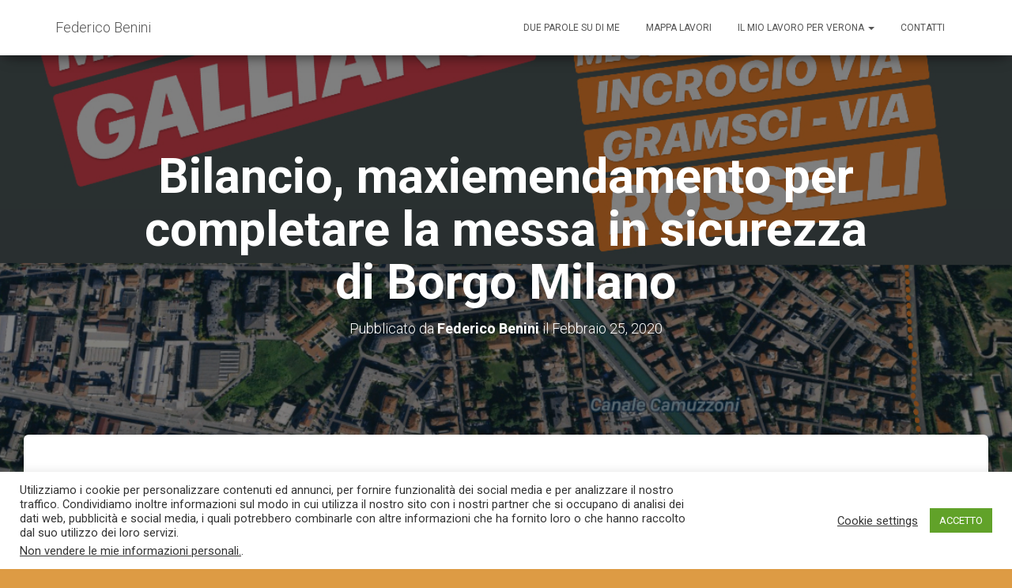

--- FILE ---
content_type: text/html; charset=UTF-8
request_url: http://federicobenini.it/borgo-milano/bilancio-maxiemendamento-per-completare-la-messa-in-sicurezza-di-borgo-milano/
body_size: 13055
content:
<!DOCTYPE html>
<html lang="it-IT">
<head>
<meta charset='UTF-8'>
<meta name="viewport" content="width=device-width, initial-scale=1">
<link rel="profile" href="http://gmpg.org/xfn/11">
<link rel="pingback" href="http://federicobenini.it/xmlrpc.php">
<!-- Google Analytics Local by Webcraftic Local Google Analytics -->
<script>
(function(i,s,o,g,r,a,m){i['GoogleAnalyticsObject']=r;i[r]=i[r]||function(){
            (i[r].q=i[r].q||[]).push(arguments)},i[r].l=1*new Date();a=s.createElement(o),
            m=s.getElementsByTagName(o)[0];a.async=1;a.src=g;m.parentNode.insertBefore(a,m)
            })(window,document,'script','http://federicobenini.it/wp-content/uploads/wga-cache/local-ga.js','ga');
ga('create', 'UA-50163860-1', 'auto');
ga('set', 'anonymizeIp', true);
ga('send', 'pageview');
</script>
<!-- end Google Analytics Local by Webcraftic Local Google Analytics -->
<title>Bilancio, maxiemendamento per completare la messa in sicurezza di Borgo Milano &#8211; Federico Benini</title>
<meta name='robots' content='max-image-preview:large' />
<link rel='dns-prefetch' href='//fonts.googleapis.com' />
<link rel='dns-prefetch' href='//s.w.org' />
<link rel='dns-prefetch' href='//m9m6e2w5.stackpathcdn.com' />
<link rel='dns-prefetch' href='//cdn.shareaholic.net' />
<link rel='dns-prefetch' href='//www.shareaholic.net' />
<link rel='dns-prefetch' href='//analytics.shareaholic.com' />
<link rel='dns-prefetch' href='//recs.shareaholic.com' />
<link rel='dns-prefetch' href='//go.shareaholic.com' />
<link rel='dns-prefetch' href='//partner.shareaholic.com' />
<link rel="alternate" type="application/rss+xml" title="Federico Benini &raquo; Feed" href="http://federicobenini.it/feed/" />
<link rel="alternate" type="application/rss+xml" title="Federico Benini &raquo; Feed dei commenti" href="http://federicobenini.it/comments/feed/" />
<link rel="alternate" type="application/rss+xml" title="Federico Benini &raquo; Bilancio, maxiemendamento per completare la messa in sicurezza di Borgo Milano Feed dei commenti" href="http://federicobenini.it/borgo-milano/bilancio-maxiemendamento-per-completare-la-messa-in-sicurezza-di-borgo-milano/feed/" />
<!-- Shareaholic - https://www.shareaholic.com -->
<link rel='preload' href='//cdn.shareaholic.net/assets/pub/shareaholic.js' as='script'/>
<script data-no-minify='1' data-cfasync='false'>
_SHR_SETTINGS = {"endpoints":{"local_recs_url":"http:\/\/federicobenini.it\/wp-admin\/admin-ajax.php?action=shareaholic_permalink_related","ajax_url":"http:\/\/federicobenini.it\/wp-admin\/admin-ajax.php","share_counts_url":"http:\/\/federicobenini.it\/wp-admin\/admin-ajax.php?action=shareaholic_share_counts_api"},"site_id":"9414d3b5a488c7ee3c81e904bbc945e9","url_components":{"year":"2020","monthnum":"02","day":"25","hour":"19","minute":"47","second":"29","post_id":"3185","postname":"bilancio-maxiemendamento-per-completare-la-messa-in-sicurezza-di-borgo-milano","category":"borgo-milano"}};
</script>
<script data-no-minify='1' data-cfasync='false' src='//cdn.shareaholic.net/assets/pub/shareaholic.js' data-shr-siteid='9414d3b5a488c7ee3c81e904bbc945e9' async ></script>

<!-- Shareaholic Content Tags -->
<meta name='shareaholic:site_name' content='Federico Benini' />
<meta name='shareaholic:language' content='it-IT' />
<meta name='shareaholic:url' content='http://federicobenini.it/borgo-milano/bilancio-maxiemendamento-per-completare-la-messa-in-sicurezza-di-borgo-milano/' />
<meta name='shareaholic:keywords' content='cat:borgo milano, type:post' />
<meta name='shareaholic:article_published_time' content='2020-02-25T19:47:29+01:00' />
<meta name='shareaholic:article_modified_time' content='2020-02-25T19:47:29+01:00' />
<meta name='shareaholic:shareable_page' content='true' />
<meta name='shareaholic:article_author_name' content='Federico Benini' />
<meta name='shareaholic:site_id' content='9414d3b5a488c7ee3c81e904bbc945e9' />
<meta name='shareaholic:wp_version' content='9.6.1' />
<meta name='shareaholic:image' content='http://federicobenini.it/wp-content/uploads/2020/02/5F29565D-E049-405A-BE31-202CA0F11A7B-300x235.jpeg' />
<!-- Shareaholic Content Tags End -->
		<script type="text/javascript">
			window._wpemojiSettings = {"baseUrl":"https:\/\/s.w.org\/images\/core\/emoji\/13.0.1\/72x72\/","ext":".png","svgUrl":"https:\/\/s.w.org\/images\/core\/emoji\/13.0.1\/svg\/","svgExt":".svg","source":{"concatemoji":"http:\/\/federicobenini.it\/wp-includes\/js\/wp-emoji-release.min.js?ver=5.7.14"}};
			!function(e,a,t){var n,r,o,i=a.createElement("canvas"),p=i.getContext&&i.getContext("2d");function s(e,t){var a=String.fromCharCode;p.clearRect(0,0,i.width,i.height),p.fillText(a.apply(this,e),0,0);e=i.toDataURL();return p.clearRect(0,0,i.width,i.height),p.fillText(a.apply(this,t),0,0),e===i.toDataURL()}function c(e){var t=a.createElement("script");t.src=e,t.defer=t.type="text/javascript",a.getElementsByTagName("head")[0].appendChild(t)}for(o=Array("flag","emoji"),t.supports={everything:!0,everythingExceptFlag:!0},r=0;r<o.length;r++)t.supports[o[r]]=function(e){if(!p||!p.fillText)return!1;switch(p.textBaseline="top",p.font="600 32px Arial",e){case"flag":return s([127987,65039,8205,9895,65039],[127987,65039,8203,9895,65039])?!1:!s([55356,56826,55356,56819],[55356,56826,8203,55356,56819])&&!s([55356,57332,56128,56423,56128,56418,56128,56421,56128,56430,56128,56423,56128,56447],[55356,57332,8203,56128,56423,8203,56128,56418,8203,56128,56421,8203,56128,56430,8203,56128,56423,8203,56128,56447]);case"emoji":return!s([55357,56424,8205,55356,57212],[55357,56424,8203,55356,57212])}return!1}(o[r]),t.supports.everything=t.supports.everything&&t.supports[o[r]],"flag"!==o[r]&&(t.supports.everythingExceptFlag=t.supports.everythingExceptFlag&&t.supports[o[r]]);t.supports.everythingExceptFlag=t.supports.everythingExceptFlag&&!t.supports.flag,t.DOMReady=!1,t.readyCallback=function(){t.DOMReady=!0},t.supports.everything||(n=function(){t.readyCallback()},a.addEventListener?(a.addEventListener("DOMContentLoaded",n,!1),e.addEventListener("load",n,!1)):(e.attachEvent("onload",n),a.attachEvent("onreadystatechange",function(){"complete"===a.readyState&&t.readyCallback()})),(n=t.source||{}).concatemoji?c(n.concatemoji):n.wpemoji&&n.twemoji&&(c(n.twemoji),c(n.wpemoji)))}(window,document,window._wpemojiSettings);
		</script>
		<style type="text/css">
img.wp-smiley,
img.emoji {
	display: inline !important;
	border: none !important;
	box-shadow: none !important;
	height: 1em !important;
	width: 1em !important;
	margin: 0 .07em !important;
	vertical-align: -0.1em !important;
	background: none !important;
	padding: 0 !important;
}
</style>
	<link rel='stylesheet' id='wp-block-library-css'  href='http://federicobenini.it/wp-includes/css/dist/block-library/style.min.css?ver=5.7.14' type='text/css' media='all' />
<link rel='stylesheet' id='cookie-law-info-css'  href='http://federicobenini.it/wp-content/plugins/cookie-law-info/public/css/cookie-law-info-public.css?ver=2.0.0' type='text/css' media='all' />
<link rel='stylesheet' id='cookie-law-info-gdpr-css'  href='http://federicobenini.it/wp-content/plugins/cookie-law-info/public/css/cookie-law-info-gdpr.css?ver=2.0.0' type='text/css' media='all' />
<link rel='stylesheet' id='bootstrap-css'  href='http://federicobenini.it/wp-content/themes/hestia/assets/bootstrap/css/bootstrap.min.css?ver=1.0.1' type='text/css' media='all' />
<link rel='stylesheet' id='font-awesome-css'  href='http://federicobenini.it/wp-content/themes/hestia/assets/font-awesome/css/font-awesome.min.css?ver=1.0.1' type='text/css' media='all' />
<link rel='stylesheet' id='hestia-font-sizes-css'  href='http://federicobenini.it/wp-content/themes/hestia/assets/css/font-sizes.css?ver=1.1.71' type='text/css' media='all' />
<link rel='stylesheet' id='hestia_style-css'  href='http://federicobenini.it/wp-content/themes/hestia/style.css?ver=1.1.71' type='text/css' media='all' />
<style id='hestia_style-inline-css' type='text/css'>


.header-filter.header-filter-gradient:before {
	background-color: transparent;
} 	
a, 
.navbar .dropdown-menu li:hover > a,
.navbar .dropdown-menu li:focus > a,
.navbar .dropdown-menu li:active > a,
.navbar.navbar-not-transparent .nav > li:not(.btn).on-section > a, 
.navbar.navbar-not-transparent .nav > li.on-section:not(.btn) > a, 
.navbar.navbar-not-transparent .nav > li.on-section:not(.btn):hover > a, 
.navbar.navbar-not-transparent .nav > li.on-section:not(.btn):focus > a, 
.navbar.navbar-not-transparent .nav > li.on-section:not(.btn):active > a, 
body:not(.home) .navbar-default .navbar-nav > .active:not(.btn) > a,
body:not(.home) .navbar-default .navbar-nav > .active:not(.btn) > a:hover,
body:not(.home) .navbar-default .navbar-nav > .active:not(.btn) > a:focus,
.hestia-blogs article:nth-child(6n+1) .category a, a:hover, .card-blog a.moretag:hover, .card-blog a.more-link:hover, .widget a:hover {
    color:#ea7d1e;
}

.pagination span.current, .pagination span.current:focus, .pagination span.current:hover {
	border-color:#ea7d1e
}
           
button,
button:hover,           
input[type="button"],
input[type="button"]:hover,
input[type="submit"],
input[type="submit"]:hover,
input#searchsubmit, 
.pagination span.current, 
.pagination span.current:focus, 
.pagination span.current:hover,
.btn.btn-primary,
.btn.btn-primary:link,
.btn.btn-primary:hover, 
.btn.btn-primary:focus, 
.btn.btn-primary:active, 
.btn.btn-primary.active, 
.btn.btn-primary.active:focus, 
.btn.btn-primary.active:hover,
.btn.btn-primary:active:hover, 
.btn.btn-primary:active:focus, 
.btn.btn-primary:active:hover,
.hestia-sidebar-open.btn.btn-rose,
.hestia-sidebar-close.btn.btn-rose,
.hestia-sidebar-open.btn.btn-rose:hover,
.hestia-sidebar-close.btn.btn-rose:hover,
.hestia-sidebar-open.btn.btn-rose:focus,
.hestia-sidebar-close.btn.btn-rose:focus,
.label.label-primary,
.hestia-work .portfolio-item:nth-child(6n+1) .label,
.nav-cart .nav-cart-content .widget .buttons .button{
    background-color: #ea7d1e;
}

@media (max-width: 768px) { 
	
	.navbar-default .navbar-nav>li>a:hover,
	.navbar-default .navbar-nav>li>a:focus,
	.navbar .navbar-nav .dropdown .dropdown-menu li a:hover,
	.navbar .navbar-nav .dropdown .dropdown-menu li a:focus,
	.navbar button.navbar-toggle:hover,
	.navbar .navbar-nav li:hover > a i {
	    color: #ea7d1e;
	}
}

button,
.button,
input[type="submit"], 
input[type="button"], 
.btn.btn-primary,
.hestia-sidebar-open.btn.btn-rose,
.hestia-sidebar-close.btn.btn-rose {
    -webkit-box-shadow: 0 2px 2px 0 rgba(234,125,30,0.14),0 3px 1px -2px rgba(234,125,30,0.2),0 1px 5px 0 rgba(234,125,30,0.12);
    box-shadow: 0 2px 2px 0 rgba(234,125,30,0.14),0 3px 1px -2px rgba(234,125,30,0.2),0 1px 5px 0 rgba(234,125,30,0.12);
}

.card .header-primary, .card .content-primary {
    background: #ea7d1e;
}
.button:hover,
button:hover,
input[type="submit"]:hover,
input[type="button"]:hover,
input#searchsubmit:hover, 
.pagination span.current, 
.btn.btn-primary:hover, 
.btn.btn-primary:focus, 
.btn.btn-primary:active, 
.btn.btn-primary.active, 
.btn.btn-primary:active:focus, 
.btn.btn-primary:active:hover, 
.hestia-sidebar-open.btn.btn-rose:hover,
.hestia-sidebar-close.btn.btn-rose:hover,
.pagination span.current:hover{
	-webkit-box-shadow: 0 14px 26px -12pxrgba(234,125,30,0.42),0 4px 23px 0 rgba(0,0,0,0.12),0 8px 10px -5px rgba(234,125,30,0.2);
    box-shadow: 0 14px 26px -12px rgba(234,125,30,0.42),0 4px 23px 0 rgba(0,0,0,0.12),0 8px 10px -5px rgba(234,125,30,0.2);
	color: #fff;
}
.form-group.is-focused .form-control {
background-image: -webkit-gradient(linear,left top, left bottom,from(#ea7d1e),to(#ea7d1e)),-webkit-gradient(linear,left top, left bottom,from(#d2d2d2),to(#d2d2d2));
	background-image: -webkit-linear-gradient(#ea7d1e),to(#ea7d1e),-webkit-linear-gradient(#d2d2d2,#d2d2d2);
	background-image: linear-gradient(#ea7d1e),to(#ea7d1e),linear-gradient(#d2d2d2,#d2d2d2);
}
 .navbar:not(.navbar-transparent) li:not(.btn):hover > a,
 .navbar.full-screen-menu.navbar-transparent li:not(.btn):hover > a,
 .navbar.full-screen-menu .navbar-toggle:hover,
 .navbar:not(.navbar-transparent) .nav-cart:hover, 
 .navbar:not(.navbar-transparent) .hestia-toggle-search:hover {
		 color:#ea7d1e}
.header-filter-gradient { 
	background: linear-gradient(45deg, rgb(169,193,32) 0%, rgb(235,221,11) 100%); 
} 
.hestia-top-bar, .hestia-top-bar .widget.widget_shopping_cart .cart_list {
			background-color: #363537
		}
		.hestia-top-bar .widget .label-floating input[type=search]:-webkit-autofill {
			-webkit-box-shadow: inset 0 0 0px 9999px #363537
		}.hestia-top-bar, .hestia-top-bar .widget .label-floating input[type=search], .hestia-top-bar .widget.widget_search form.form-group:before, .hestia-top-bar .widget.widget_product_search form.form-group:before, .hestia-top-bar .widget.widget_shopping_cart:before {
			color: #ffffff
		} 
		.hestia-top-bar .widget .label-floating input[type=search]{
			-webkit-text-fill-color:#ffffff !important 
		}.hestia-top-bar a, .hestia-top-bar .top-bar-nav li a {
			color: #ffffff
		}.hestia-top-bar a:hover, .hestia-top-bar .top-bar-nav li a:hover {
			color: #eeeeee
		}
@media (min-width: 769px){
	.page-header.header-small .hestia-title,
	.page-header.header-small .title,
	h1.hestia-title.title-in-content{
		font-size: 61px;
	}}@media (max-width: 768px){
	.page-header.header-small .hestia-title,
	.page-header.header-small .title,
	h1.hestia-title.title-in-content{
		font-size: 36px;
	}}@media (max-width: 480px){
	.page-header.header-small .hestia-title,
	.page-header.header-small .title,
	h1.hestia-title.title-in-content{
		font-size: 36px;
	}}
</style>
<link rel='stylesheet' id='hestia_fonts-css'  href='https://fonts.googleapis.com/css?family=Roboto%3A300%2C400%2C500%2C700%7CRoboto+Slab%3A400%2C700&#038;subset=latin%2Clatin-ext&#038;ver=1.1.71' type='text/css' media='all' />
<script type='text/javascript' src='http://federicobenini.it/wp-includes/js/jquery/jquery.min.js?ver=3.5.1' id='jquery-core-js'></script>
<script type='text/javascript' src='http://federicobenini.it/wp-includes/js/jquery/jquery-migrate.min.js?ver=3.3.2' id='jquery-migrate-js'></script>
<script type='text/javascript' id='cookie-law-info-js-extra'>
/* <![CDATA[ */
var Cli_Data = {"nn_cookie_ids":[],"cookielist":[],"non_necessary_cookies":{"necessary":["cookielawinfo-checkbox-others","cookielawinfo-checkbox-functional","cookielawinfo-checkbox-performance","cookielawinfo-checkbox-analytics","viewed_cookie_policy","cookielawinfo-checkbox-necessary"],"functional":[],"performance":[],"analytics":[],"advertisement":[],"others":[]},"ccpaEnabled":"1","ccpaRegionBased":"","ccpaBarEnabled":"","ccpaType":"ccpa_gdpr","js_blocking":"1","custom_integration":"","triggerDomRefresh":""};
var cli_cookiebar_settings = {"animate_speed_hide":"500","animate_speed_show":"500","background":"#FFF","border":"#b1a6a6c2","border_on":"","button_1_button_colour":"#61a229","button_1_button_hover":"#4e8221","button_1_link_colour":"#fff","button_1_as_button":"1","button_1_new_win":"","button_2_button_colour":"#333","button_2_button_hover":"#292929","button_2_link_colour":"#444","button_2_as_button":"","button_2_hidebar":"","button_3_button_colour":"#3566bb","button_3_button_hover":"#2a5296","button_3_link_colour":"#fff","button_3_as_button":"1","button_3_new_win":"","button_4_button_colour":"#000","button_4_button_hover":"#000000","button_4_link_colour":"#333333","button_4_as_button":"","font_family":"inherit","header_fix":"","notify_animate_hide":"1","notify_animate_show":"","notify_div_id":"#cookie-law-info-bar","notify_position_horizontal":"right","notify_position_vertical":"bottom","scroll_close":"1","scroll_close_reload":"","accept_close_reload":"","reject_close_reload":"","showagain_tab":"","showagain_background":"#fff","showagain_border":"#000","showagain_div_id":"#cookie-law-info-again","showagain_x_position":"100px","text":"#333333","show_once_yn":"","show_once":"10000","logging_on":"","as_popup":"","popup_overlay":"1","bar_heading_text":"","cookie_bar_as":"banner","popup_showagain_position":"bottom-right","widget_position":"left"};
var log_object = {"ajax_url":"http:\/\/federicobenini.it\/wp-admin\/admin-ajax.php"};
/* ]]> */
</script>
<script type='text/javascript' src='http://federicobenini.it/wp-content/plugins/cookie-law-info/public/js/cookie-law-info-public.js?ver=2.0.0' id='cookie-law-info-js'></script>
<script type='text/javascript' id='cookie-law-info-ccpa-js-extra'>
/* <![CDATA[ */
var ccpa_data = {"opt_out_prompt":"Vuoi davvero disattivarlo?","opt_out_confirm":"Conferma","opt_out_cancel":"Annulla"};
/* ]]> */
</script>
<script type='text/javascript' src='http://federicobenini.it/wp-content/plugins/cookie-law-info/admin/modules/ccpa/assets/js/cookie-law-info-ccpa.js?ver=2.0.0' id='cookie-law-info-ccpa-js'></script>
<link rel="https://api.w.org/" href="http://federicobenini.it/wp-json/" /><link rel="alternate" type="application/json" href="http://federicobenini.it/wp-json/wp/v2/posts/3185" /><link rel="EditURI" type="application/rsd+xml" title="RSD" href="http://federicobenini.it/xmlrpc.php?rsd" />
<link rel="wlwmanifest" type="application/wlwmanifest+xml" href="http://federicobenini.it/wp-includes/wlwmanifest.xml" /> 
<meta name="generator" content="WordPress 5.7.14" />
<link rel="canonical" href="http://federicobenini.it/borgo-milano/bilancio-maxiemendamento-per-completare-la-messa-in-sicurezza-di-borgo-milano/" />
<link rel='shortlink' href='http://federicobenini.it/?p=3185' />
<link rel="alternate" type="application/json+oembed" href="http://federicobenini.it/wp-json/oembed/1.0/embed?url=http%3A%2F%2Ffedericobenini.it%2Fborgo-milano%2Fbilancio-maxiemendamento-per-completare-la-messa-in-sicurezza-di-borgo-milano%2F" />
<link rel="alternate" type="text/xml+oembed" href="http://federicobenini.it/wp-json/oembed/1.0/embed?url=http%3A%2F%2Ffedericobenini.it%2Fborgo-milano%2Fbilancio-maxiemendamento-per-completare-la-messa-in-sicurezza-di-borgo-milano%2F&#038;format=xml" />
<style type="text/css" id="custom-background-css">
body.custom-background { background-color: #dd9b44; }
</style>
	<link rel="icon" href="http://federicobenini.it/wp-content/uploads/2017/04/cropped-benini-mani1-32x32.jpg" sizes="32x32" />
<link rel="icon" href="http://federicobenini.it/wp-content/uploads/2017/04/cropped-benini-mani1-192x192.jpg" sizes="192x192" />
<link rel="apple-touch-icon" href="http://federicobenini.it/wp-content/uploads/2017/04/cropped-benini-mani1-180x180.jpg" />
<meta name="msapplication-TileImage" content="http://federicobenini.it/wp-content/uploads/2017/04/cropped-benini-mani1-270x270.jpg" />
</head>

<body class="post-template-default single single-post postid-3185 single-format-standard custom-background blog-post">
	
	
	<div 
	class="wrapper post-3185 post type-post status-publish format-standard has-post-thumbnail hentry category-borgo-milano">
		<header class="header ">
					<nav class="navbar navbar-default navbar-fixed-top  hestia_left navbar-not-transparent">
						<div class="container">
				<div class="navbar-header">
					<div class="title-logo-wrapper">
						<a class="navbar-brand" href="http://federicobenini.it/" title="Federico Benini"><p>Federico Benini</p></a>
					</div>
				</div>
				<div id="main-navigation" class="collapse navbar-collapse"><ul id="menu-menu-principale" class="nav navbar-nav navbar-right"><li id="menu-item-133" class="menu-item menu-item-type-post_type menu-item-object-page menu-item-133"><a title="Due parole su di me" href="http://federicobenini.it/due-parole-su-di-me/">Due parole su di me</a></li>
<li id="menu-item-5240" class="menu-item menu-item-type-post_type menu-item-object-page menu-item-5240"><a title="Mappa lavori" href="http://federicobenini.it/mappa-lavori/">Mappa lavori</a></li>
<li id="menu-item-1754" class="menu-item menu-item-type-post_type menu-item-object-page menu-item-has-children menu-item-1754 dropdown"><a title="Il mio lavoro per Verona" href="http://federicobenini.it/il-mio-lavoro-in-circoscrizione/" data-toggle="dropdown" class="dropdown-toggle" aria-haspopup="true">Il mio lavoro per Verona <span class="caret"></span></a>
<ul role="menu" class="dropdown-menu">
	<li id="menu-item-141" class="menu-item menu-item-type-post_type menu-item-object-page menu-item-141"><a title="Cinque anni in circoscrizione" href="http://federicobenini.it/una-presenza-costante/">Cinque anni in circoscrizione</a></li>
	<li id="menu-item-1749" class="menu-item menu-item-type-post_type menu-item-object-page menu-item-1749"><a title="Il mio lavoro in consiglio comunale e da assessore" href="http://federicobenini.it/il-mio-lavoro-in-consiglio-comunale/">Il mio lavoro in consiglio comunale e da assessore</a></li>
</ul>
</li>
<li id="menu-item-131" class="menu-item menu-item-type-post_type menu-item-object-page menu-item-131"><a title="Contatti" href="http://federicobenini.it/contatti/">Contatti</a></li>
</ul></div>					<button type="button" class="navbar-toggle" data-toggle="collapse" data-target="#main-navigation">
						<span class="icon-bar"></span>
						<span class="icon-bar"></span>
						<span class="icon-bar"></span>
						<span class="sr-only">Navigazione toggle</span>
					</button>
							</div>

					</nav>
				<div id="primary" class="boxed-layout-header page-header header-small" data-parallax="active" >
						<div class="container">
			<div class="row">
			
								<div class="col-md-10 col-md-offset-1 text-center">
										<h1 class="hestia-title 
					">Bilancio, maxiemendamento per completare la messa in sicurezza di Borgo Milano</h1>
												<h4 class="author">
							Pubblicato da <a href="http://federicobenini.it/author/admin/" class="vcard author"><strong class="fn">Federico Benini</strong></a> il <time class="date updated published" datetime="2020-02-25T19:47:29+01:00">Febbraio 25, 2020</time>							</h4>
											</div>
												</div>
									</div>
													
		<div class="header-filter" style="background-image: url(http://federicobenini.it/wp-content/uploads/2020/02/5F29565D-E049-405A-BE31-202CA0F11A7B.jpeg);"></div>		</div>
		
</header>
<div class="main  main-raised default">
	<div class="blog-post blog-post-wrapper">
		<div class="container">
			
<div class="row">
		<div class=" col-md-8 single-post-wrap">
		<article id="post-3185" class="section section-text">
			<div style='display:none;' class='shareaholic-canvas' data-app='share_buttons' data-title='Bilancio, maxiemendamento per completare la messa in sicurezza di Borgo Milano' data-link='http://federicobenini.it/borgo-milano/bilancio-maxiemendamento-per-completare-la-messa-in-sicurezza-di-borgo-milano/' data-app-id-name='post_above_content'></div><p><span></p>
<p>In coordinamento con il gruppo Pd della Terza Circoscrizione in sede di discussione del Piano Triennale delle opere 2020-2022 presenterò un maxi emendamento per completare la messa in sicurezza di Borgo Milano.<img loading="lazy" src="http://federicobenini.it/wp-content/uploads/2020/02/5F29565D-E049-405A-BE31-202CA0F11A7B-1024x804.jpeg" alt="" width="750" height="589" class="alignleft size-large wp-image-3186" srcset="http://federicobenini.it/wp-content/uploads/2020/02/5F29565D-E049-405A-BE31-202CA0F11A7B-1024x804.jpeg 1024w, http://federicobenini.it/wp-content/uploads/2020/02/5F29565D-E049-405A-BE31-202CA0F11A7B-300x235.jpeg 300w, http://federicobenini.it/wp-content/uploads/2020/02/5F29565D-E049-405A-BE31-202CA0F11A7B-768x603.jpeg 768w, http://federicobenini.it/wp-content/uploads/2020/02/5F29565D-E049-405A-BE31-202CA0F11A7B.jpeg 1125w" sizes="(max-width: 750px) 100vw, 750px" /></p>
<p>Vi è infatti l’esigenza di abbassare ulteriormente la velocità media delle auto su questa arteria che, malgrado l’intervento di riqualificazione, resta molto pericolosa. Occorre dunque una nuova rotonda all’incrocio con via Manzoni e via Galvani, inoltre è necessario rimettere mano all’incrocio con Corso Colombo e Porta San Zeno creando una “turbo-rotatoria” che eviti lo stazionamento delle auto all’incrocio con relativo effetto di camera a gas.</p>
<p>Sempre a beneficio della viabilità del quartiere è necessario mettere in sicurezza l’incrocio tra via Gramsci e Via Meneghetti.</p>
<p>Infine, ma non da ultimo, rimaniamo in attesa che vengano attuati gli ordini del giorno per la messa sicurezza delle rotatorie esistenti con opportuna segnaletica luminosa.</p>
<p>A questi interventi chiediamo di stanziare i 2,14 milioni di euro iscritti a bilancio da molti anni per la realizzazione del palazzetto di San Massimo, un’opera inutile con una genesi squisitamente elettoralistica risalente a qualche anno fa.</p>
<p>Federico Benini, consigliere comunale capogruppo Pd<br />
Gruppo consiliare Pd della Terza Circoscrizione</span></p>
<div style='display:none;' class='shareaholic-canvas' data-app='share_buttons' data-title='Bilancio, maxiemendamento per completare la messa in sicurezza di Borgo Milano' data-link='http://federicobenini.it/borgo-milano/bilancio-maxiemendamento-per-completare-la-messa-in-sicurezza-di-borgo-milano/' data-app-id-name='post_below_content'></div><div style='display:none;' class='shareaholic-canvas' data-app='recommendations' data-title='Bilancio, maxiemendamento per completare la messa in sicurezza di Borgo Milano' data-link='http://federicobenini.it/borgo-milano/bilancio-maxiemendamento-per-completare-la-messa-in-sicurezza-di-borgo-milano/' data-app-id-name='post_below_content'></div>		</article>

		<div class="section section-blog-info">
			<div class="row">
				<div class="col-md-6">
					<div class="entry-categories">Categorie:						<span class="label label-primary"><a href="http://federicobenini.it/category/borgo-milano/">Borgo Milano</a></span>					</div>
									</div>
				 <div class="col-md-6">
			<div class="entry-social">
				<a target="_blank" rel="tooltip" data-original-title="Condividi su Facebook" class="btn btn-just-icon btn-round btn-facebook" href="https://www.facebook.com/sharer/sharer.php?u=http://federicobenini.it/borgo-milano/bilancio-maxiemendamento-per-completare-la-messa-in-sicurezza-di-borgo-milano/"><i class="fa fa-facebook"></i></a>
				<a target="_blank" rel="tooltip" data-original-title="Condividi su Twitter" class="btn btn-just-icon btn-round btn-twitter" href="https://twitter.com/home?status=Bilancio, maxiemendamento per completare la messa in sicurezza di Borgo Milano - http://federicobenini.it/borgo-milano/bilancio-maxiemendamento-per-completare-la-messa-in-sicurezza-di-borgo-milano/"><i class="fa fa-twitter"></i></a>
				<a target="_blank" rel="tooltip" data-original-title=" Condividi sul Google+" class="btn btn-just-icon btn-round btn-google" href="https://plus.google.com/share?url=http://federicobenini.it/borgo-milano/bilancio-maxiemendamento-per-completare-la-messa-in-sicurezza-di-borgo-milano/"><i class="fa fa-google"></i></a>
			</div></div>			</div>
			<hr>
			
					<div id="comments" class="section section-comments">
						<div class="row">
							<div class="col-md-12">
								<div class="media-area">
									<h3 class="hestia-title text-center">
																		</h3>
																	</div>
								<div class="media-body">
									<div id="respond" class="comment-respond">
		<h3 class="hestia-title text-center">Lascia un commento <small><a rel="nofollow" id="cancel-comment-reply-link" href="/borgo-milano/bilancio-maxiemendamento-per-completare-la-messa-in-sicurezza-di-borgo-milano/#respond" style="display:none;">Annulla risposta</a></small></h3> <span class="pull-left author"> <div class="avatar"><img src="http://federicobenini.it/wp-content/themes/hestia/assets/img/placeholder.jpg" height="64" width="64"/></div> </span><p class="must-log-in">Devi essere <a href="http://federicobenini.it/wp-login.php?redirect_to=http%3A%2F%2Ffedericobenini.it%2Fborgo-milano%2Fbilancio-maxiemendamento-per-completare-la-messa-in-sicurezza-di-borgo-milano%2F">collegato</a> per pubblicare un commento.</p> </div>	</div><!-- #respond -->
																	</div>
							</div>
						</div>
					</div>
		</div>
	</div>
		<div class="col-md-3 blog-sidebar-wrapper col-md-offset-1">
		<aside id="secondary" class="blog-sidebar" role="complementary">
			<div id="search-4" class="widget widget_search"><form role="search" method="get" class="search-form" action="http://federicobenini.it/">
				<label>
					<span class="screen-reader-text">Ricerca per:</span>
					<input type="search" class="search-field" placeholder="Cerca &hellip;" value="" name="s" />
				</label>
				<input type="submit" class="search-submit" value="Cerca" />
			</form></div><div id="categories-2" class="widget widget_categories"><h5>Categorie</h5>
			<ul>
					<li class="cat-item cat-item-25"><a href="http://federicobenini.it/category/aeroporto/">Aeroporto</a> (5)
</li>
	<li class="cat-item cat-item-41"><a href="http://federicobenini.it/category/ambiente-ed-ecologia/">Ambiente ed ecologia</a> (73)
</li>
	<li class="cat-item cat-item-59"><a href="http://federicobenini.it/category/arredo-urbano/">Arredo urbano</a> (20)
</li>
	<li class="cat-item cat-item-22"><a href="http://federicobenini.it/category/arsenale/">Arsenale</a> (5)
</li>
	<li class="cat-item cat-item-55"><a href="http://federicobenini.it/category/avesa/">Avesa</a> (7)
</li>
	<li class="cat-item cat-item-30"><a href="http://federicobenini.it/category/basson/">Basson</a> (4)
</li>
	<li class="cat-item cat-item-18"><a href="http://federicobenini.it/category/bilancio/">Bilancio</a> (70)
</li>
	<li class="cat-item cat-item-15"><a href="http://federicobenini.it/category/borgo-milano/">Borgo Milano</a> (50)
</li>
	<li class="cat-item cat-item-28"><a href="http://federicobenini.it/category/borgo-nuovo/">Borgo Nuovo</a> (49)
</li>
	<li class="cat-item cat-item-29"><a href="http://federicobenini.it/category/borgo-roma/">Borgo Roma</a> (47)
</li>
	<li class="cat-item cat-item-39"><a href="http://federicobenini.it/category/borgo-trento/">Borgo Trento</a> (16)
</li>
	<li class="cat-item cat-item-23"><a href="http://federicobenini.it/category/borgo-venezia/">Borgo Venezia</a> (20)
</li>
	<li class="cat-item cat-item-34"><a href="http://federicobenini.it/category/cadidavid/">Cadidavid</a> (8)
</li>
	<li class="cat-item cat-item-24"><a href="http://federicobenini.it/category/centro-storico/">Centro storico</a> (69)
</li>
	<li class="cat-item cat-item-20"><a href="http://federicobenini.it/category/chievo/">Chievo</a> (37)
</li>
	<li class="cat-item cat-item-42"><a href="http://federicobenini.it/category/commercio/">Commercio</a> (1)
</li>
	<li class="cat-item cat-item-36"><a href="http://federicobenini.it/category/turismo/">Cultura e turismo</a> (25)
</li>
	<li class="cat-item cat-item-56"><a href="http://federicobenini.it/category/decentramento/">Decentramento</a> (15)
</li>
	<li class="cat-item cat-item-35"><a href="http://federicobenini.it/category/diritti-civili/">Diritti civili</a> (16)
</li>
	<li class="cat-item cat-item-60"><a href="http://federicobenini.it/category/edilizia-popolare/">Edilizia popolare</a> (6)
</li>
	<li class="cat-item cat-item-45"><a href="http://federicobenini.it/category/emergenza-coronavirus/">Emergenza Coronavirus</a> (54)
</li>
	<li class="cat-item cat-item-44"><a href="http://federicobenini.it/category/estate-teatrale/">Estate teatrale</a> (1)
</li>
	<li class="cat-item cat-item-21"><a href="http://federicobenini.it/category/filobus-e-trasporto-pubblico/">Filobus e trasporto pubblico</a> (65)
</li>
	<li class="cat-item cat-item-19"><a href="http://federicobenini.it/category/fondazione-arena/">Fondazione Arena</a> (6)
</li>
	<li class="cat-item cat-item-40"><a href="http://federicobenini.it/category/grandi-opere/">Grandi opere</a> (7)
</li>
	<li class="cat-item cat-item-27"><a href="http://federicobenini.it/category/inchieste/">Inchieste</a> (205)
</li>
	<li class="cat-item cat-item-11"><a href="http://federicobenini.it/category/inquinamento/">Inquinamento</a> (5)
</li>
	<li class="cat-item cat-item-53"><a href="http://federicobenini.it/category/marzana/">Marzana</a> (1)
</li>
	<li class="cat-item cat-item-54"><a href="http://federicobenini.it/category/marzana/marzana-marzana/">Marzana</a> (2)
</li>
	<li class="cat-item cat-item-43"><a href="http://federicobenini.it/category/montorio/">Montorio</a> (7)
</li>
	<li class="cat-item cat-item-12"><a href="http://federicobenini.it/category/mozioni/">Mozioni</a> (42)
</li>
	<li class="cat-item cat-item-10"><a href="http://federicobenini.it/category/navigatori/">Navigatori</a> (41)
</li>
	<li class="cat-item cat-item-33"><a href="http://federicobenini.it/category/parchi-e-verde/">Parchi e verde</a> (52)
</li>
	<li class="cat-item cat-item-61"><a href="http://federicobenini.it/category/parona/">Parona</a> (2)
</li>
	<li class="cat-item cat-item-17"><a href="http://federicobenini.it/category/piste-ciclabili/">Piste ciclabili</a> (27)
</li>
	<li class="cat-item cat-item-64"><a href="http://federicobenini.it/category/ponti/">Ponti</a> (6)
</li>
	<li class="cat-item cat-item-62"><a href="http://federicobenini.it/category/quinzano/">Quinzano</a> (2)
</li>
	<li class="cat-item cat-item-14"><a href="http://federicobenini.it/category/san-massimo/">San Massimo</a> (46)
</li>
	<li class="cat-item cat-item-52"><a href="http://federicobenini.it/category/san-michele/">San Michele</a> (10)
</li>
	<li class="cat-item cat-item-38"><a href="http://federicobenini.it/category/santa-lucia-golosine/">Santa Lucia &#8211; Golosine</a> (20)
</li>
	<li class="cat-item cat-item-13"><a href="http://federicobenini.it/category/saval/">Saval</a> (86)
</li>
	<li class="cat-item cat-item-57"><a href="http://federicobenini.it/category/sicurezza-stradale/">Sicurezza stradale</a> (16)
</li>
	<li class="cat-item cat-item-16"><a href="http://federicobenini.it/category/stadio/">Stadio</a> (92)
</li>
	<li class="cat-item cat-item-58"><a href="http://federicobenini.it/category/statistica/">statistica</a> (3)
</li>
	<li class="cat-item cat-item-31"><a href="http://federicobenini.it/category/sviluppo-economico/">Sviluppo economico</a> (45)
</li>
	<li class="cat-item cat-item-63"><a href="http://federicobenini.it/category/toponomastica/">Toponomastica</a> (9)
</li>
	<li class="cat-item cat-item-1"><a href="http://federicobenini.it/category/uncategorized/">Uncategorized</a> (11)
</li>
	<li class="cat-item cat-item-32"><a href="http://federicobenini.it/category/urbanistica/">Urbanistica</a> (27)
</li>
	<li class="cat-item cat-item-37"><a href="http://federicobenini.it/category/valpantena/">Valpantena</a> (5)
</li>
			</ul>

			</div>		</aside><!-- .sidebar .widget-area -->
	</div>
	</div>

		</div>
	</div>
</div>
			<div class="section related-posts">
				<div class="container">
					<div class="row">
						<div class="col-md-12">
							<h2 class="hestia-title text-center">Articoli correlati</h2>
							<div class="row">
																	<div class="col-md-4">
										<div class="card card-blog">
																							<div class="card-image">
													<a href="http://federicobenini.it/navigatori/al-via-i-lavori-di-riqualificazione-dei-ponti-sul-canale-camuzzoni-partiti-da-via-pigafetta/" title="Al via i lavori di riqualificazione dei ponti sul Canale Camuzzoni. Partiti da via Pigafetta">
														<img width="360" height="240" src="http://federicobenini.it/wp-content/uploads/2025/08/518331289_10232881593794605_1667853924840080525_n-360x240.jpg" class="attachment-hestia-blog size-hestia-blog wp-post-image" alt="" loading="lazy" />													</a>
												</div>
																						<div class="content">
												<h6 class="category text-info"><a href="http://federicobenini.it/category/borgo-milano/" title="Visualizza tutti gli articoli in Borgo Milano" >Borgo Milano</a> </h6>
												<h4 class="card-title">
													<a class="blog-item-title-link" href="http://federicobenini.it/navigatori/al-via-i-lavori-di-riqualificazione-dei-ponti-sul-canale-camuzzoni-partiti-da-via-pigafetta/" title="Al via i lavori di riqualificazione dei ponti sul Canale Camuzzoni. Partiti da via Pigafetta" rel="bookmark">
														Al via i lavori di riqualificazione dei ponti sul Canale Camuzzoni. Partiti da via Pigafetta													</a>
												</h4>
												<p class="card-description">Da oggi sono iniziati i lavori di rifacimento dei parapetti e dei marciapiedi dei ponti che attraversano il Canale Camuzzoni. Si tratta di un intervento importante per migliorare la sicurezza e l’estetica delle infrastrutture.🔨 Il<a class="moretag" href="http://federicobenini.it/navigatori/al-via-i-lavori-di-riqualificazione-dei-ponti-sul-canale-camuzzoni-partiti-da-via-pigafetta/"> Leggi tutto&hellip;</a></p>
											</div>
										</div>
									</div>
																	<div class="col-md-4">
										<div class="card card-blog">
																							<div class="card-image">
													<a href="http://federicobenini.it/borgo-milano/rinasce-un-polmone-verde-tra-borgo-milano-e-borgo-nuovo/" title="RINASCE UN POLMONE VERDE TRA BORGO MILANO E BORGO NUOVO">
														<img width="360" height="240" src="http://federicobenini.it/wp-content/uploads/2024/06/518975eb-7345-481e-8cf2-651c8c3f57da-360x240.jpeg" class="attachment-hestia-blog size-hestia-blog wp-post-image" alt="" loading="lazy" />													</a>
												</div>
																						<div class="content">
												<h6 class="category text-info"><a href="http://federicobenini.it/category/borgo-milano/" title="Visualizza tutti gli articoli in Borgo Milano" >Borgo Milano</a> </h6>
												<h4 class="card-title">
													<a class="blog-item-title-link" href="http://federicobenini.it/borgo-milano/rinasce-un-polmone-verde-tra-borgo-milano-e-borgo-nuovo/" title="RINASCE UN POLMONE VERDE TRA BORGO MILANO E BORGO NUOVO" rel="bookmark">
														RINASCE UN POLMONE VERDE TRA BORGO MILANO E BORGO NUOVO													</a>
												</h4>
												<p class="card-description">Per anni è stato un luogo abbandonato e recintato, precluso al pubblico e possibile ricettacolo di degrado. Dopo l’intervento dell’amministrazione è diventato una piccola oasi verde accessibile all’interno del quartiere. Parliamo dell’area di proprietà comunale<a class="moretag" href="http://federicobenini.it/borgo-milano/rinasce-un-polmone-verde-tra-borgo-milano-e-borgo-nuovo/"> Leggi tutto&hellip;</a></p>
											</div>
										</div>
									</div>
																	<div class="col-md-4">
										<div class="card card-blog">
																							<div class="card-image">
													<a href="http://federicobenini.it/borgo-milano/inaugurato-il-giardino-destate/" title="INAUGURATO IL GIARDINO D’ESTATE!!">
														<img width="360" height="240" src="http://federicobenini.it/wp-content/uploads/2023/08/giochi_giardino-360x240.jpg" class="attachment-hestia-blog size-hestia-blog wp-post-image" alt="" loading="lazy" />													</a>
												</div>
																						<div class="content">
												<h6 class="category text-info"><a href="http://federicobenini.it/category/borgo-milano/" title="Visualizza tutti gli articoli in Borgo Milano" >Borgo Milano</a> </h6>
												<h4 class="card-title">
													<a class="blog-item-title-link" href="http://federicobenini.it/borgo-milano/inaugurato-il-giardino-destate/" title="INAUGURATO IL GIARDINO D’ESTATE!!" rel="bookmark">
														INAUGURATO IL GIARDINO D’ESTATE!!													</a>
												</h4>
												<p class="card-description">L’area in questione si trova all’angolo tra viale Cristoforo Colombo e via Vittime Civili di Guerra, una superficie di quasi 4 mila metri quadrati a ridosso del Parco delle Mura, a due passi dal quartiere<a class="moretag" href="http://federicobenini.it/borgo-milano/inaugurato-il-giardino-destate/"> Leggi tutto&hellip;</a></p>
											</div>
										</div>
									</div>
																							</div>
						</div>
					</div>
				</div>
			</div>
			<div class="footer-wrapper">
						<footer class="footer footer-black footer-big">
						<div class="container">
												<div class="hestia-bottom-footer-content">
								<div class="hestia-bottom-footer-content">
			<ul id="menu-p" class="footer-menu pull-left"><li id="menu-item-1606" class="menu-item menu-item-type-custom menu-item-object-custom menu-item-home menu-item-1606"><a href="http://federicobenini.it">Home</a></li>
</ul>					<div class="copyright pull-right">
				<a href="https://themeisle.com/themes/hestia/" target="_blank" rel="nofollow">Hestia</a> | Powered by <a href="http://wordpress.org" rel="nofollow">WordPress</a>			</div>
							</div>
							</div>
							</div>
					</footer>
				<div style="display: none">
					</div>
				</div>
	</div>
<!--googleoff: all--><div id="cookie-law-info-bar" data-nosnippet="true"><span><div class="cli-bar-container cli-style-v2"><div class="cli-bar-message">Utilizziamo i cookie per personalizzare contenuti ed annunci, per fornire funzionalità dei social media e per analizzare il nostro traffico. Condividiamo inoltre informazioni sul modo in cui utilizza il nostro sito con i nostri partner che si occupano di analisi dei dati web, pubblicità e social media, i quali potrebbero combinarle con altre informazioni che ha fornito loro o che hanno raccolto dal suo utilizzo dei loro servizi.</br><div class="wt-cli-ccpa-element"> <a href="javascript:void(0)" style="color:#333333;" class="wt-cli-ccpa-opt-out">Non vendere le mie informazioni personali.</a>.</div></div><div class="cli-bar-btn_container"><a role='button' tabindex='0' class="cli_settings_button" style="margin:0px 10px 0px 5px;" >Cookie settings</a><a role='button' tabindex='0' data-cli_action="accept" id="cookie_action_close_header"  class="medium cli-plugin-button cli-plugin-main-button cookie_action_close_header cli_action_button" style="display:inline-block; ">ACCETTO</a></div></div></span></div><div id="cookie-law-info-again" style="display:none;" data-nosnippet="true"><span id="cookie_hdr_showagain">Manage consent</span></div><div class="cli-modal" data-nosnippet="true" id="cliSettingsPopup" tabindex="-1" role="dialog" aria-labelledby="cliSettingsPopup" aria-hidden="true">
  <div class="cli-modal-dialog" role="document">
	<div class="cli-modal-content cli-bar-popup">
	  	<button type="button" class="cli-modal-close" id="cliModalClose">
			<svg class="" viewBox="0 0 24 24"><path d="M19 6.41l-1.41-1.41-5.59 5.59-5.59-5.59-1.41 1.41 5.59 5.59-5.59 5.59 1.41 1.41 5.59-5.59 5.59 5.59 1.41-1.41-5.59-5.59z"></path><path d="M0 0h24v24h-24z" fill="none"></path></svg>
			<span class="wt-cli-sr-only">Chiudi</span>
	  	</button>
	  	<div class="cli-modal-body">
			<div class="cli-container-fluid cli-tab-container">
	<div class="cli-row">
		<div class="cli-col-12 cli-align-items-stretch cli-px-0">
			<div class="cli-privacy-overview">
				<h4>Privacy Overview</h4>				<div class="cli-privacy-content">
					<div class="cli-privacy-content-text">This website uses cookies to improve your experience while you navigate through the website. Out of these, the cookies that are categorized as necessary are stored on your browser as they are essential for the working of basic functionalities of the website. We also use third-party cookies that help us analyze and understand how you use this website. These cookies will be stored in your browser only with your consent. You also have the option to opt-out of these cookies. But opting out of some of these cookies may affect your browsing experience.</div>
				</div>
				<a class="cli-privacy-readmore" tabindex="0" role="button" data-readmore-text="Mostra altro" data-readless-text="Mostra meno"></a>			</div>
		</div>
		<div class="cli-col-12 cli-align-items-stretch cli-px-0 cli-tab-section-container">
												<div class="cli-tab-section">
						<div class="cli-tab-header">
							<a role="button" tabindex="0" class="cli-nav-link cli-settings-mobile" data-target="necessary" data-toggle="cli-toggle-tab">
								Necessary							</a>
							<div class="wt-cli-necessary-checkbox">
                        <input type="checkbox" class="cli-user-preference-checkbox"  id="wt-cli-checkbox-necessary" data-id="checkbox-necessary" checked="checked"  />
                        <label class="form-check-label" for="wt-cli-checkbox-necessary">Necessary</label>
                    </div>
                    <span class="cli-necessary-caption">Sempre abilitato</span> 						</div>
						<div class="cli-tab-content">
							<div class="cli-tab-pane cli-fade" data-id="necessary">
								<p>Necessary cookies are absolutely essential for the website to function properly. These cookies ensure basic functionalities and security features of the website, anonymously.
<table class="cookielawinfo-row-cat-table cookielawinfo-winter"><thead><tr><th class="cookielawinfo-column-1">Cookie</th><th class="cookielawinfo-column-3">Durata</th><th class="cookielawinfo-column-4">Descrizione</th></tr></thead><tbody><tr class="cookielawinfo-row"><td class="cookielawinfo-column-1">cookielawinfo-checbox-analytics</td><td class="cookielawinfo-column-3">11 months</td><td class="cookielawinfo-column-4">This cookie is set by GDPR Cookie Consent plugin. The cookie is used to store the user consent for the cookies in the category "Analytics".</td></tr><tr class="cookielawinfo-row"><td class="cookielawinfo-column-1">cookielawinfo-checbox-functional</td><td class="cookielawinfo-column-3">11 months</td><td class="cookielawinfo-column-4">The cookie is set by GDPR cookie consent to record the user consent for the cookies in the category "Functional".</td></tr><tr class="cookielawinfo-row"><td class="cookielawinfo-column-1">cookielawinfo-checbox-others</td><td class="cookielawinfo-column-3">11 months</td><td class="cookielawinfo-column-4">This cookie is set by GDPR Cookie Consent plugin. The cookie is used to store the user consent for the cookies in the category "Other.</td></tr><tr class="cookielawinfo-row"><td class="cookielawinfo-column-1">cookielawinfo-checkbox-necessary</td><td class="cookielawinfo-column-3">11 months</td><td class="cookielawinfo-column-4">This cookie is set by GDPR Cookie Consent plugin. The cookies is used to store the user consent for the cookies in the category "Necessary".</td></tr><tr class="cookielawinfo-row"><td class="cookielawinfo-column-1">cookielawinfo-checkbox-performance</td><td class="cookielawinfo-column-3">11 months</td><td class="cookielawinfo-column-4">This cookie is set by GDPR Cookie Consent plugin. The cookie is used to store the user consent for the cookies in the category "Performance".</td></tr><tr class="cookielawinfo-row"><td class="cookielawinfo-column-1">viewed_cookie_policy</td><td class="cookielawinfo-column-3">11 months</td><td class="cookielawinfo-column-4">The cookie is set by the GDPR Cookie Consent plugin and is used to store whether or not user has consented to the use of cookies. It does not store any personal data.</td></tr></tbody></table></p>
							</div>
						</div>
					</div>
																	<div class="cli-tab-section">
						<div class="cli-tab-header">
							<a role="button" tabindex="0" class="cli-nav-link cli-settings-mobile" data-target="functional" data-toggle="cli-toggle-tab">
								Functional							</a>
							<div class="cli-switch">
                        <input type="checkbox" id="wt-cli-checkbox-functional" class="cli-user-preference-checkbox"  data-id="checkbox-functional"  />
                        <label for="wt-cli-checkbox-functional" class="cli-slider" data-cli-enable="Abilitato" data-cli-disable="Disabilitato"><span class="wt-cli-sr-only">Functional</span></label>
                    </div>						</div>
						<div class="cli-tab-content">
							<div class="cli-tab-pane cli-fade" data-id="functional">
								<p>Functional cookies help to perform certain functionalities like sharing the content of the website on social media platforms, collect feedbacks, and other third-party features.
</p>
							</div>
						</div>
					</div>
																	<div class="cli-tab-section">
						<div class="cli-tab-header">
							<a role="button" tabindex="0" class="cli-nav-link cli-settings-mobile" data-target="performance" data-toggle="cli-toggle-tab">
								Performance							</a>
							<div class="cli-switch">
                        <input type="checkbox" id="wt-cli-checkbox-performance" class="cli-user-preference-checkbox"  data-id="checkbox-performance"  />
                        <label for="wt-cli-checkbox-performance" class="cli-slider" data-cli-enable="Abilitato" data-cli-disable="Disabilitato"><span class="wt-cli-sr-only">Performance</span></label>
                    </div>						</div>
						<div class="cli-tab-content">
							<div class="cli-tab-pane cli-fade" data-id="performance">
								<p>Performance cookies are used to understand and analyze the key performance indexes of the website which helps in delivering a better user experience for the visitors.
</p>
							</div>
						</div>
					</div>
																	<div class="cli-tab-section">
						<div class="cli-tab-header">
							<a role="button" tabindex="0" class="cli-nav-link cli-settings-mobile" data-target="analytics" data-toggle="cli-toggle-tab">
								Analytics							</a>
							<div class="cli-switch">
                        <input type="checkbox" id="wt-cli-checkbox-analytics" class="cli-user-preference-checkbox"  data-id="checkbox-analytics"  />
                        <label for="wt-cli-checkbox-analytics" class="cli-slider" data-cli-enable="Abilitato" data-cli-disable="Disabilitato"><span class="wt-cli-sr-only">Analytics</span></label>
                    </div>						</div>
						<div class="cli-tab-content">
							<div class="cli-tab-pane cli-fade" data-id="analytics">
								<p>Analytical cookies are used to understand how visitors interact with the website. These cookies help provide information on metrics the number of visitors, bounce rate, traffic source, etc.
</p>
							</div>
						</div>
					</div>
																	<div class="cli-tab-section">
						<div class="cli-tab-header">
							<a role="button" tabindex="0" class="cli-nav-link cli-settings-mobile" data-target="advertisement" data-toggle="cli-toggle-tab">
								Advertisement							</a>
							<div class="cli-switch">
                        <input type="checkbox" id="wt-cli-checkbox-advertisement" class="cli-user-preference-checkbox"  data-id="checkbox-advertisement"  />
                        <label for="wt-cli-checkbox-advertisement" class="cli-slider" data-cli-enable="Abilitato" data-cli-disable="Disabilitato"><span class="wt-cli-sr-only">Advertisement</span></label>
                    </div>						</div>
						<div class="cli-tab-content">
							<div class="cli-tab-pane cli-fade" data-id="advertisement">
								<p>Advertisement cookies are used to provide visitors with relevant ads and marketing campaigns. These cookies track visitors across websites and collect information to provide customized ads.
</p>
							</div>
						</div>
					</div>
																	<div class="cli-tab-section">
						<div class="cli-tab-header">
							<a role="button" tabindex="0" class="cli-nav-link cli-settings-mobile" data-target="others" data-toggle="cli-toggle-tab">
								Others							</a>
							<div class="cli-switch">
                        <input type="checkbox" id="wt-cli-checkbox-others" class="cli-user-preference-checkbox"  data-id="checkbox-others"  />
                        <label for="wt-cli-checkbox-others" class="cli-slider" data-cli-enable="Abilitato" data-cli-disable="Disabilitato"><span class="wt-cli-sr-only">Others</span></label>
                    </div>						</div>
						<div class="cli-tab-content">
							<div class="cli-tab-pane cli-fade" data-id="others">
								<p>Other uncategorized cookies are those that are being analyzed and have not been classified into a category as yet.
</p>
							</div>
						</div>
					</div>
										</div>
	</div>
</div>
	  	</div>
	  	<div class="cli-modal-footer">
			<div class="wt-cli-element cli-container-fluid cli-tab-container">
				<div class="cli-row">
					<div class="cli-col-12 cli-align-items-stretch cli-px-0">
						<div class="cli-tab-footer wt-cli-privacy-overview-actions">
						
															<a id="wt-cli-privacy-save-btn" role="button" tabindex="0" data-cli-action="accept" class="wt-cli-privacy-btn cli_setting_save_button wt-cli-privacy-accept-btn cli-btn">ACCETTA E SALVA</a>
													</div>
						
					</div>
				</div>
			</div>
		</div>
	</div>
  </div>
</div>
<div class="cli-modal-backdrop cli-fade cli-settings-overlay"></div>
<div class="cli-modal-backdrop cli-fade cli-popupbar-overlay"></div>
<!--googleon: all-->		<button class="hestia-scroll-to-top">
			<i class="fa fa-angle-double-up" aria-hidden="true"></i>
		</button>
		<link rel='stylesheet' id='cookie-law-info-table-css'  href='http://federicobenini.it/wp-content/plugins/cookie-law-info/public/css/cookie-law-info-table.css?ver=2.0.0' type='text/css' media='all' />
<script type='text/javascript' src='http://federicobenini.it/wp-includes/js/comment-reply.min.js?ver=5.7.14' id='comment-reply-js'></script>
<script type='text/javascript' src='http://federicobenini.it/wp-content/themes/hestia/assets/bootstrap/js/bootstrap.min.js?ver=1.0.1' id='jquery-bootstrap-js'></script>
<script type='text/javascript' src='http://federicobenini.it/wp-content/themes/hestia/assets/js/material.js?ver=1.0.1' id='jquery-hestia-material-js'></script>
<script type='text/javascript' src='http://federicobenini.it/wp-includes/js/jquery/ui/core.min.js?ver=1.12.1' id='jquery-ui-core-js'></script>
<script type='text/javascript' id='hestia_scripts-js-extra'>
/* <![CDATA[ */
var requestpost = {"ajaxurl":"http:\/\/federicobenini.it\/wp-admin\/admin-ajax.php"};
var hestiaViewcart = {"view_cart_label":"Vai al carrello","view_cart_link":""};
/* ]]> */
</script>
<script type='text/javascript' src='http://federicobenini.it/wp-content/themes/hestia/assets/js/scripts.js?ver=1.1.71' id='hestia_scripts-js'></script>
<script type='text/javascript' src='http://federicobenini.it/wp-includes/js/wp-embed.min.js?ver=5.7.14' id='wp-embed-js'></script>
</body>
</html>


--- FILE ---
content_type: text/javascript
request_url: http://federicobenini.it/wp-content/plugins/cookie-law-info/admin/modules/ccpa/assets/js/cookie-law-info-ccpa.js?ver=2.0.0
body_size: 1826
content:
(function( $ ) {
    'use strict';
    var CCPA = {
        ccpaOptedOut: false, 
        ccpaOptOutConfirmationOpen: false,
        set: function() {
           this.setCheckboxState();
            jQuery(document).on('click','.wt-cli-ccpa-opt-out-checkbox',function() {
                CCPA.ccpaOptedOut = false;
                if(this.checked === true ) {
                    CCPA.ccpaOptedOut = true;
                }
                CCPA.optOutCcpa();
            });
            jQuery(document).on('click','.wt-cli-ccpa-opt-out:not(.wt-cli-ccpa-opt-out-checkbox)',function(){
                CCPA.showCcpaOptOutConfirmBox();
            })
        },
        setCheckboxState : function() {
            var cliConsent = {};
            var preferenceCookie = CLI_Cookie.read(CLI_PREFERNCE_COOKIE);
            if( preferenceCookie !== null ) { 
                cliConsent = CCPA.parseCookie(preferenceCookie);
                if( typeof( cliConsent.ccpaOptout ) !== 'undefined') {
                    
                    if( cliConsent.ccpaOptout === true ) {
                        jQuery('.wt-cli-ccpa-opt-out-checkbox').prop('checked',true);
                    }
                    else {
                        jQuery('.wt-cli-ccpa-opt-out-checkbox').prop('checked',false);
                    }
                }
                
            }
        },
        optOutCcpa: function() { 
            var preferenceCookie = CLI_Cookie.read(CLI_PREFERNCE_COOKIE);
            var cliConsent = {};
            if( preferenceCookie !== null ) {
                cliConsent = CCPA.parseCookie(preferenceCookie);
            }
            cliConsent.ccpaOptout = this.ccpaOptedOut;
            cliConsent = JSON.stringify(cliConsent);
            cliConsent = window.btoa(cliConsent);
            CLI_Cookie.set(CLI_PREFERNCE_COOKIE,cliConsent,CLI_ACCEPT_COOKIE_EXPIRE);
            this.setCheckboxState();
        },
        parseCookie: function( preferenceCookie ) {
            var cliConsent = {};
            cliConsent = window.atob(preferenceCookie);
            cliConsent = JSON.parse(cliConsent);
            return cliConsent;
        },
        toggleCCPA: function() {
            
        },
        checkAuthentication: function() {
            
        },
        showCcpaOptOutConfirmBox: function() {
            
            var css = '.cli-alert-dialog-buttons button {\
                -webkit-box-flex: 1!important;\
                -ms-flex: 1!important;\
                flex: 1!important;\
                -webkit-appearance: none!important;\
                -moz-appearance: none!important;\
                appearance: none!important;\
                margin: 4px!important;\
                padding: 8px 16px!important;\
                border-radius: 64px!important;\
                cursor: pointer!important;\
                font-weight: 700!important;\
                font-size: 12px !important;\
                color: #fff;\
                text-align: center!important;\
                text-transform: capitalize;\
                border: 2px solid #61a229;\
            } #cLiCcpaOptoutPrompt .cli-modal-dialog{\
                max-width: 320px;\
            }\
            #cLiCcpaOptoutPrompt .cli-modal-content {\
                box-shadow: 0 19px 38px rgba(0,0,0,0.30), 0 15px 12px rgba(0,0,0,0.22);\
            -webkit-box-shadow:0 19px 38px rgba(0,0,0,0.30), 0 15px 12px rgba(0,0,0,0.22);\
            -moz-box-shadow0 19px 38px rgba(0,0,0,0.30), 0 15px 12px rgba(0,0,0,0.22);\
            }\
            .cli-alert-dialog-content {\
                font-size: 14px;\
            }\
            .cli-alert-dialog-buttons {\
                padding-top:5px;\
            }\
            button.cli-ccpa-button-cancel {\
                background: transparent !important;\
                color: #61a229;\
            }\
            button.cli-ccpa-button-confirm {\
                background-color:#61a229;\
                color:#ffffff;\
            }';
            var head = document.head || document.getElementsByTagName('head')[0];
            var style = document.createElement('style');
            var primaryColor = CLI.settings.button_1_button_colour;
            var primaryLinkColor = CLI.settings.button_1_link_colour;
            var backgroundColor = CLI.settings.background;
            var textColor = CLI.settings.text;
            CCPA.ccpaOptOutConfirmationOpen = false;
            var ccpaPrompt,
            $this = this;
            (ccpaPrompt = document.createElement("div")).classList.add("cli-modal", "cli-show", "cli-blowup");
            ccpaPrompt.id = "cLiCcpaOptoutPrompt";
            var t = document.createElement("div");
            t.className = "cli-modal-dialog";
            var n=document.createElement("div");
            n.classList.add("cli-modal-content","cli-bar-popup");
            var o = document.createElement("div");
            o.className="cli-modal-body";
            var p = document.createElement("div");
            p.classList.add("wt-cli-element", "cli-container-fluid", "cli-tab-container");
            var q = document.createElement("div");
            q.className="cli-row";
            var r = document.createElement("div");
            r.classList.add("cli-col-12");
            var x = document.createElement("div");
            x.classList.add("cli-modal-backdrop", "cli-fade", "cli-settings-overlay", "cli-show");
            var a = document.createElement("button");
            var b = document.createElement("button");
            var c = document.createElement("div");
            var d = document.createElement("div");
            d.className = "cli-alert-dialog-content",
            d.innerText = ccpa_data.opt_out_prompt,
            c.className = "cli-alert-dialog-buttons";
            a.className = "cli-ccpa-button-confirm",
            a.innerText = ccpa_data.opt_out_confirm,
            a.addEventListener("click",
            function() {
                CCPA.ccpaOptedOut = true,
                CCPA.optOutCcpa(),
                document.body.removeChild(ccpaPrompt),
                document.body.removeChild(x),
                document.body.classList.remove("cli-modal-open");
                head.removeChild(style);
                if( Cli_Data.ccpaType === 'ccpa' ){
                    CLI.enableAllCookies();
				    CLI.accept_close();
                }
            }
            ),
            b.className="cli-ccpa-button-cancel",
            b.innerText = ccpa_data.opt_out_cancel,
            b.addEventListener("click",
            function() {
                CCPA.ccpaOptedOut = false,
                CCPA.optOutCcpa(),
                document.body.removeChild(ccpaPrompt),
                document.body.removeChild(x),
                document.body.classList.remove("cli-modal-open");
                head.removeChild(style);
                if( Cli_Data.ccpaType === 'ccpa' ){
                    CLI.enableAllCookies();
				    CLI.accept_close();
                }
            }
            ),
            ccpaPrompt.addEventListener("click",
            function( event ) {
                event.stopPropagation();
                if ( ccpaPrompt !== event.target) return;
                document.body.removeChild(ccpaPrompt),
                document.body.removeChild(x),
                document.body.classList.remove("cli-modal-open");
                head.removeChild(style);
                
            }),
            ccpaPrompt.appendChild(t),
            t.appendChild(n),
            n.appendChild(o),
            o.appendChild(p),
            p.appendChild(q),
            q.appendChild(r),
            r.appendChild(d),
            r.appendChild(c),
            c.appendChild(b),
            c.appendChild(a),
           
            head.appendChild(style);
            style.type = 'text/css';
            if (style.styleSheet){
                // This is required for IE8 and below.
                style.styleSheet.cssText = css;
            } else {
                style.appendChild(document.createTextNode(css));
            }
            document.body.appendChild(ccpaPrompt);
            document.body.appendChild(x);
            document.body.classList.add("cli-modal-open");

        },
    }
    jQuery(document).ready(function() {
        CCPA.set();
    });
    
})( jQuery );
